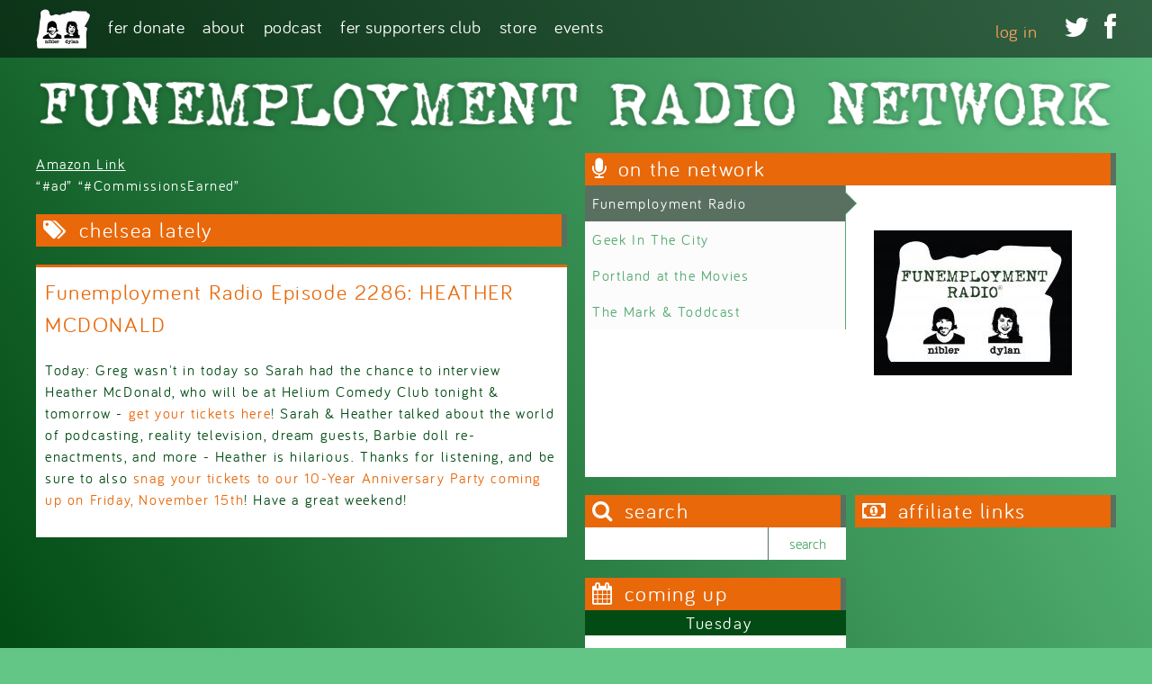

--- FILE ---
content_type: text/html; charset=utf-8
request_url: https://funemploymentradio.com/tags/chelsea-lately
body_size: 8304
content:
<!DOCTYPE html>
  <!--[if IEMobile 7]><html class="no-js ie iem7" lang="en" dir="ltr"><![endif]-->
  <!--[if lte IE 6]><html class="no-js ie lt-ie9 lt-ie8 lt-ie7" lang="en" dir="ltr"><![endif]-->
  <!--[if (IE 7)&(!IEMobile)]><html class="no-js ie lt-ie9 lt-ie8" lang="en" dir="ltr"><![endif]-->
  <!--[if IE 8]><html class="no-js ie lt-ie9" lang="en" dir="ltr"><![endif]-->
  <!--[if (gte IE 9)|(gt IEMobile 7)]><html class="no-js ie" lang="en" dir="ltr" prefix="fb: http://ogp.me/ns/fb# og: http://ogp.me/ns#"><![endif]-->
  <!--[if !IE]><!--><html class="no-js" lang="en" dir="ltr" prefix="fb: http://ogp.me/ns/fb# og: http://ogp.me/ns#"><!--<![endif]-->
<head>
  <title>Chelsea Lately | Funemployment Radio</title>
  <meta charset="utf-8" />
<link rel="shortcut icon" href="https://funemploymentradio.com/sites/all/themes/fer/favicon.ico" type="image/vnd.microsoft.icon" />
<link rel="profile" href="http://www.w3.org/1999/xhtml/vocab" />
<meta name="HandheldFriendly" content="true" />
<meta name="MobileOptimized" content="width" />
<meta http-equiv="cleartype" content="on" />
<link rel="apple-touch-icon-precomposed" href="https://funemploymentradio.com/sites/all/themes/omega/omega/apple-touch-icon-precomposed-114x114.png" sizes="114x114" />
<link rel="apple-touch-icon-precomposed" href="https://funemploymentradio.com/sites/all/themes/omega/omega/apple-touch-icon-precomposed-144x144.png" sizes="144x144" />
<link rel="apple-touch-icon-precomposed" href="https://funemploymentradio.com/sites/all/themes/omega/omega/apple-touch-icon-precomposed-72x72.png" sizes="72x72" />
<link rel="apple-touch-icon-precomposed" href="https://funemploymentradio.com/sites/all/themes/omega/omega/apple-touch-icon-precomposed.png" />
<meta name="viewport" content="width=device-width" />
<meta name="generator" content="Drupal 7 (http://drupal.org)" />
<link rel="canonical" href="https://funemploymentradio.com/tags/chelsea-lately" />
<link rel="shortlink" href="https://funemploymentradio.com/taxonomy/term/9028" />
<meta property="og:site_name" content="Funemployment Radio" />
<meta property="og:type" content="article" />
<meta property="og:url" content="https://funemploymentradio.com/tags/chelsea-lately" />
<meta property="og:title" content="Chelsea Lately" />
<meta property="og:image" content="http://funemploymentradio.com/sites/default/files/styles/960_wide/public/ferlogo_2015_lg.jpg" />
  <link type="text/css" rel="stylesheet" href="https://funemploymentradio.com/sites/default/files/css/css_TMubYE_fH6VTYDr8AuONjmiWJcJ3Vn6RL8mt_7WcVQ8.css" media="all" />
<link type="text/css" rel="stylesheet" href="https://funemploymentradio.com/sites/default/files/css/css_MTWnIOK019T19_XiIgegZU75Tt5JxOtA2ALsAfsmbVU.css" media="all" />
<link type="text/css" rel="stylesheet" href="https://funemploymentradio.com/sites/default/files/css/css_SL-C--heWX6OnsQb8RlpIKVAbJ2m_01xwCPpDqKmUa8.css" media="all" />

<!--[if lte IE 8]>
<link type="text/css" rel="stylesheet" href="https://funemploymentradio.com/sites/default/files/css/css_fN8FYpgO_ANbqBxMtOrve9dLWhuYpX99boAyCiwQvDI.css" media="all" />
<![endif]-->
<link type="text/css" rel="stylesheet" href="https://funemploymentradio.com/sites/default/files/css/css_iPlQoI-lGGa15pAftYV9hEE_7ZONmIVdYxLtj10qhT4.css" media="all" />
<link type="text/css" rel="stylesheet" href="https://fonts.googleapis.com/css?family=Comfortaa:300,700,regular&amp;subset=latin-ext" media="all" />
<link type="text/css" rel="stylesheet" href="https://funemploymentradio.com/sites/default/files/css/css_DomWpEwq65KI-RS9Le-_wOSecStkmtT0pEgXBNiozAQ.css" media="all" />
  <script src="https://funemploymentradio.com/sites/default/files/js/js_FwSYHRfUJb3GTCQTQIhhSjyQy1qT7A_O5g2SwIYZOGo.js"></script>
<script src="https://funemploymentradio.com/sites/default/files/js/js_hBGpg9_hvMmaIMnizAvEpQhnIm9S5MoWrhdRRdvlgIs.js"></script>
<script src="https://funemploymentradio.com/sites/default/files/js/js_BJPWysQ7yoZsPVs8Yt_7fZuq0UnnGpn56Qjmj62_vcI.js"></script>

<!--[if (gte IE 6)&(lte IE 8)]>
<script src="https://funemploymentradio.com/sites/default/files/js/js_l1iEl-hY65c79QTBBcl2tmNsnQFuMrbhOOFZUO_dkyw.js"></script>
<![endif]-->
<script src="https://funemploymentradio.com/sites/default/files/js/js_E6lxpJ1bBsXlWarA3GEzuQny0wipCyynsgEmjdGjg44.js"></script>
<script>var switchTo5x = true;</script>
<script src="https://ws.sharethis.com/button/buttons.js"></script>
<script>if (stLight !== undefined) { stLight.options({"publisher":"dr-98975e99-5b5e-6502-b796-6ff6f4018418","version":"5x","doNotCopy":true,"hashAddressBar":false,"doNotHash":true}); }</script>
<script src="https://funemploymentradio.com/sites/default/files/js/js_8kfwLLhcEXFBUFmVywi_cepHAhsgeGwjZ7p4YpPLOFY.js"></script>
<script>(function(i,s,o,g,r,a,m){i["GoogleAnalyticsObject"]=r;i[r]=i[r]||function(){(i[r].q=i[r].q||[]).push(arguments)},i[r].l=1*new Date();a=s.createElement(o),m=s.getElementsByTagName(o)[0];a.async=1;a.src=g;m.parentNode.insertBefore(a,m)})(window,document,"script","//www.google-analytics.com/analytics.js","ga");ga("create", "UA-13230043-1", {"cookieDomain":"auto"});ga("send", "pageview");</script>
<script src="https://funemploymentradio.com/sites/default/files/js/js_Y5KxsM7WgrbjbeAxQDkat_bDkLZZRd6znfIcbhCE2w8.js"></script>
<script src="https://funemploymentradio.com/sites/default/files/js/js_bvtaqOgn6SIDgp4Ze1BQpUwP4XETECqq0kuuYUFaW5M.js"></script>
<script>jQuery.extend(Drupal.settings, {"basePath":"\/","pathPrefix":"","CToolsModal":{"modalSize":{"type":"scale","width":".9","height":".9","addWidth":0,"addHeight":0,"contentRight":25,"contentBottom":75},"modalOptions":{"opacity":".55","background-color":"#FFF"},"animationSpeed":"fast","modalTheme":"CToolsModalDialog","throbberTheme":"CToolsModalThrobber"},"custom_search":{"form_target":"_self","solr":0},"better_exposed_filters":{"views":{"featured_advertiser":{"displays":{"panel_pane_featured_advertiser":{"filters":[]}}},"tags":{"displays":{"panel_pane_1":{"filters":[]}}},"upcoming":{"displays":{"sticky_events":{"filters":[]},"panel_pane_upcoming":{"filters":[]}}},"network_shows":{"displays":{"attachment_1":{"filters":[]},"panel_pane_network_slider":{"filters":[]}}},"advertisers":{"displays":{"panel_pane_advertisers":{"filters":[]}}}}},"urlIsAjaxTrusted":{"\/tags\/chelsea-lately":true},"viewsSlideshow":{"network_shows-panel_pane_network_slider_1":{"methods":{"goToSlide":["viewsSlideshowPager","viewsSlideshowSlideCounter","viewsSlideshowCycle"],"nextSlide":["viewsSlideshowPager","viewsSlideshowSlideCounter","viewsSlideshowCycle"],"pause":["viewsSlideshowControls","viewsSlideshowCycle"],"play":["viewsSlideshowControls","viewsSlideshowCycle"],"previousSlide":["viewsSlideshowPager","viewsSlideshowSlideCounter","viewsSlideshowCycle"],"transitionBegin":["viewsSlideshowPager","viewsSlideshowSlideCounter"],"transitionEnd":[]},"paused":0}},"viewsSlideshowPager":{"network_shows-panel_pane_network_slider_1":{"top":{"type":"viewsSlideshowPagerFields","master_pager":"0"}}},"viewsSlideshowPagerFields":{"network_shows-panel_pane_network_slider_1":{"top":{"activatePauseOnHover":1}}},"viewsSlideshowCycle":{"#views_slideshow_cycle_main_network_shows-panel_pane_network_slider_1":{"num_divs":4,"id_prefix":"#views_slideshow_cycle_main_","div_prefix":"#views_slideshow_cycle_div_","vss_id":"network_shows-panel_pane_network_slider_1","effect":"fade","transition_advanced":1,"timeout":5000,"speed":700,"delay":0,"sync":1,"random":0,"pause":1,"pause_on_click":0,"play_on_hover":0,"action_advanced":0,"start_paused":0,"remember_slide":0,"remember_slide_days":1,"pause_in_middle":0,"pause_when_hidden":0,"pause_when_hidden_type":"full","amount_allowed_visible":"","nowrap":0,"pause_after_slideshow":0,"fixed_height":1,"items_per_slide":1,"wait_for_image_load":1,"wait_for_image_load_timeout":3000,"cleartype":0,"cleartypenobg":0,"advanced_options":"{}"}},"responsive_menus":[{"selectors":["#block-superfish-1 .menu"],"trigger_txt":"Menu","side":"left","speed":"200","media_size":"768","displace":"1","renaming":"1","onOpen":"","onClose":"","responsive_menus_style":"sidr"}],"extlink":{"extTarget":"_blank","extClass":0,"extLabel":"(link is external)","extImgClass":0,"extSubdomains":1,"extExclude":"","extInclude":"","extCssExclude":"","extCssExplicit":"","extAlert":0,"extAlertText":"This link will take you to an external web site.","mailtoClass":0,"mailtoLabel":"(link sends e-mail)"},"googleanalytics":{"trackOutbound":1,"trackMailto":1,"trackDownload":1,"trackDownloadExtensions":"7z|aac|arc|arj|asf|asx|avi|bin|csv|doc(x|m)?|dot(x|m)?|exe|flv|gif|gz|gzip|hqx|jar|jpe?g|js|mp(2|3|4|e?g)|mov(ie)?|msi|msp|pdf|phps|png|ppt(x|m)?|pot(x|m)?|pps(x|m)?|ppam|sld(x|m)?|thmx|qtm?|ra(m|r)?|sea|sit|tar|tgz|torrent|txt|wav|wma|wmv|wpd|xls(x|m|b)?|xlt(x|m)|xlam|xml|z|zip"},"superfish":{"1":{"id":"1","sf":{"animation":{"opacity":"show","height":"show"},"speed":"\u0027fast\u0027","autoArrows":false,"dropShadows":false,"disableHI":false},"plugins":{"touchscreen":{"mode":"window_width"},"supposition":true,"bgiframe":false,"supersubs":{"minWidth":"10","maxWidth":"27","extraWidth":1}}}}});</script>
</head>
<body class="html not-front not-logged-in page-taxonomy page-taxonomy-term page-taxonomy-term- page-taxonomy-term-9028 region-content section-tags">
  <a href="#main-content" class="element-invisible element-focusable">Skip to main content</a>
    <div class="l-page has-no-sidebars">
	<div class="l-navigation-wrapper">
		<div class="l-navigation l-container">
				        <a href="/" title="Home" rel="home" class="site-logo"><img src="https://funemploymentradio.com/sites/all/themes/fer/logo.png" alt="Home" /></a>
	    	    	  <div class="l-region l-region--navigation">
    <div id="block-superfish-1" class="block block--superfish menu-name-main-menu block--superfish-1">
        <div class="block__content">
    <ul id="superfish-1" class="menu sf-menu sf-main-menu sf-horizontal sf-style-none sf-total-items-6 sf-parent-items-4 sf-single-items-2"><li id="menu-6355-1" class="first odd sf-item-1 sf-depth-1 leaf sf-no-children"><a href="https://funemploymentradio.com/donate" title="Donate to FER" class="sf-depth-1">FER Donate</a></li><li id="menu-1155-1" class="middle even sf-item-2 sf-depth-1 leaf sf-total-children-2 sf-parent-children-0 sf-single-children-2 menuparent"><a href="/about" class="sf-depth-1 menuparent">About</a><ul><li id="menu-3660-1" class="first odd sf-item-1 sf-depth-2 leaf sf-no-children"><a href="http://www.funemploymentradio.com/about" title="  Norman Winarsky
Date/Time:  October 28th, 10 am PST
Call:  We are calling him at  650-859-2061 back-up, tel: 512-904-9255.
Details: Press Release attached to this email (what they asked we refer to for the 5 questions/topics)

Confirming: Carmine Gallo
Date/Time: A Tuesday morning in January

On Hold: Microsoft Office 2016
Date/Time: Sometime in later November. Waiting for return email, will followup end of week.

About Greg, Sarah &amp; FER" class="sf-depth-2">About Greg, Sarah &amp; FER</a></li><li id="menu-1463-1" class="last even sf-item-2 sf-depth-2 leaf sf-no-children"><a href="/contact" class="sf-depth-2">Contact</a></li></ul></li><li id="menu-1246-1" class="middle odd sf-item-3 sf-depth-1 leaf sf-total-children-4 sf-parent-children-0 sf-single-children-4 menuparent"><a href="/episode-archive" title="" class="sf-depth-1 menuparent">Podcast</a><ul><li id="menu-3574-1" class="first odd sf-item-1 sf-depth-2 leaf sf-no-children"><a href="http://funemploymentradio.com/episode-archive" title="Podcast Episodes and Search" class="sf-depth-2">Podcast Episodes</a></li><li id="menu-3260-1" class="middle even sf-item-2 sf-depth-2 leaf sf-no-children"><a href="http://www.stitcher.com/podcast/funemployment-radio" title="" class="sf-depth-2">Listen via Stitcher</a></li><li id="menu-3258-1" class="middle odd sf-item-3 sf-depth-2 leaf sf-no-children"><a href="https://itunes.apple.com/us/podcast/funemployment-radio/id339881075" title="" class="sf-depth-2">Listen via iTunes</a></li><li id="menu-3261-1" class="last even sf-item-4 sf-depth-2 leaf sf-no-children"><a href="http://funemploymentradio.libsyn.com/rss" title="" class="sf-depth-2">RSS Feed</a></li></ul></li><li id="menu-1251-1" class="middle even sf-item-4 sf-depth-1 leaf sf-total-children-3 sf-parent-children-0 sf-single-children-3 menuparent"><a href="http://funemploymentradio.com/live" title="" class="sf-depth-1 menuparent">FER Supporters Club</a><ul><li id="menu-3206-1" class="first odd sf-item-1 sf-depth-2 leaf sf-no-children"><a href="http://funemploymentradio.com/subscribe" title="Be Awesome!" class="sf-depth-2">Subscribe to FER Network</a></li><li id="menu-1162-1" class="middle even sf-item-2 sf-depth-2 leaf sf-no-children"><a href="/live" class="sf-depth-2">Listen Live</a></li><li id="menu-1159-1" class="last odd sf-item-3 sf-depth-2 leaf sf-no-children"><a href="/archive" title="" class="sf-depth-2">Premium Archive</a></li></ul></li><li id="menu-3256-1" class="middle odd sf-item-5 sf-depth-1 leaf sf-total-children-2 sf-parent-children-1 sf-single-children-1 menuparent"><a href="http://www.funemploymentradio.com/store" title="" class="sf-depth-1 menuparent">Store</a><ul><li id="menu-1157-1" class="first odd sf-item-1 sf-depth-2 leaf sf-no-children"><a href="/store" class="sf-depth-2">FER Merch Store</a></li><li id="menu-3257-1" class="last even sf-item-2 sf-depth-2 leaf"><a href="/cybermall" title="" class="sf-depth-2">Cyber Mall</a></li></ul></li><li id="menu-1158-1" class="last even sf-item-6 sf-depth-1 leaf sf-no-children"><a href="/events" class="sf-depth-1">Events</a></li></ul>  </div>
</div>
<nav id="block-menu-block-2" role="navigation" class="block block--menu-block block-menu-social-media block--menu-block-2">
      
  <div class="menu-block-wrapper menu-block-2 menu-name-menu-social-media parent-mlid-0 menu-level-1">
  <ul class="menu"><li class="first leaf menu-mlid-1182"><a href="http://twitter.com/funempradio" title="Twitter"></a></li>
<li class="last leaf menu-mlid-1183"><a href="http://facebook.com/funemploymentradio" title=""></a></li>
</ul></div>
</nav>
<nav id="block-system-user-menu" role="navigation" class="block block--system block--menu block--system-user-menu">
      
  <ul class="menu"><li class="first last leaf"><a href="/user/login">Log in</a></li>
</ul></nav>
  </div>
		</div>
	</div>
	<div class="l-branding l-container">
  	      <h1 class="site-name">
        <a href="/" title="Home" rel="home"><span><img src="/sites/all/themes/fer/images/fer-network-white.png" alt="Funemployment Radio Network" /></span></a>
      </h1>
    		
	</div>
	<div class="l-main-wrapper l-container">
		<div class="l-column-primary">
			<div class="l-header-first">
	      	    </div>
			<div class="l-main">
		    <div class="l-content" role="main">
		      		      <a id="main-content"></a>
		      		      		        <!-- <h1>Chelsea Lately</h1> -->
		      		      		      		      		      		      		      <div class="panel-display panel-funemployment-wrapper clearfix " >
  <div class="funemployment-header funemployment-container clearfix">
    <div class="funemployment-header-inner panel-panel funemployment-panel">
          </div>
  </div><!-- end fer header -->
  <div class="funemployment-column-primary funemployment-container clearfix">
    <div class="funemployment-content-header funemployment-panel">
      <div class="panel-pane pane-views-panes pane-featured-advertiser-panel-pane-featured-advertiser">
            <div class="view view-featured-advertiser view-id-featured_advertiser view-display-id-panel_pane_featured_advertiser view-dom-id-27489f078c1e2457bcd31b73ae37d8da">
        
  
  
      <div class="view-content">
        <div class="views-row views-row-1 views-row-odd views-row-first views-row-last">
      
  <div class="views-field views-field-body">        <div class="field-content"><p><a target="_blank" href="https://www.amazon.com/b?_encoding=UTF8&amp;tag=funemployme0f-20&amp;linkCode=ur2&amp;linkId=b44c0a082f831f2f0bf7b393c0c764b5&amp;camp=1789&amp;creative=9325&amp;node=13900871">Amazon Link</a><br />
“#ad” “#CommissionsEarned”</p>
</div>  </div>  </div>
    </div>
  
  
  
  
  
  
</div>    </div>
    </div>
    <div class="funemployment-content-main panel-panel funemployment-panel">
      <div class="panel-pane pane-views-panes pane-tags-panel-pane-1">
          <h2 class="pane-title">Chelsea Lately</h2>
        <div class="view view-tags view-id-tags view-display-id-panel_pane_1 view-dom-id-b325ffe8fd340f3ef6d8dd417770e0b1">
        
  
  
      <div class="view-content">
        <div class="views-row views-row-1 views-row-odd views-row-first views-row-last">
    <div class="panelizer-view-mode node node-teaser node-funemployment-radio-episode node-6353">
      <H2 >
          <a href="/episodes/funemployment-radio-episode-2286-heather-mcdonald">Funemployment Radio Episode 2286: HEATHER MCDONALD</a>
      </H2>
      
<div class="panel-display boxton clearfix container " >
  <div class="row-fluid">
    <div class="boxton-container boxton-content boxton-content-region panel-panel span12">
      <div class="panel-pane pane-entity-field pane-node-body">
            <div class="field field--name-body field--type-text-with-summary field--label-hidden"><div class="field__items"><div class="field__item even"><p>Today: Greg wasn't in today so Sarah had the chance to interview Heather McDonald, who will be at Helium Comedy Club tonight &amp; tomorrow - <a href="http://www.heliumcomedy.com">get your tickets here</a>! Sarah &amp; Heather talked about the world of podcasting, reality television, dream guests, Barbie doll re-enactments, and more - Heather is hilarious. Thanks for listening, and be sure to also <a href="https://funemployment10yeartix.eventbrite.com/">snag your tickets to our 10-Year Anniversary Party coming up on Friday, November 15th</a>! Have a great weekend!</p>
</div></div></div>    </div>
    </div>
  </div>
</div><!-- /.boxton -->
</div>
  </div>
    </div>
  
  
  
  
  
  
</div>    </div>
    </div>
  </div><!-- end fer column primary -->
  <div class="funemployment-column-secondary funemployment-container clearfix">
    <div class="funemployment-sidebar-header panel-panel funemployment-panel clearfix">
      <div class="panel-pane pane-views-panes pane-network-shows-panel-pane-network-slider">
          <h2 class="pane-title">On the Network</h2>
        <div class="view view-network-shows view-id-network_shows view-display-id-panel_pane_network_slider view-dom-id-d1f1a9fb6bfaff3c5459fb8380094a59">
        
  
  
      <div class="view-content">
      
  <div class="skin-default">
          <div class="views-slideshow-controls-top clearfix">
        <div id="widget_pager_top_network_shows-panel_pane_network_slider_1" class="views-slideshow-pager-fields widget_pager widget_pager_top views_slideshow_pager_field">
  <div id="views_slideshow_pager_field_item_top_network_shows-panel_pane_network_slider_1_0" class="views-slideshow-pager-field-item views_slideshow_pager_field_item views-row-odd views-row-first" aria-controls="views_slideshow_cycle_div_network_shows-panel_pane_network_slider_1_0">
  <div class="views-field-title">
    <div class="views-content-title">
    <a href="/network/funemployment-radio">Funemployment Radio</a>  </div>
</div>
</div>
<div id="views_slideshow_pager_field_item_top_network_shows-panel_pane_network_slider_1_1" class="views-slideshow-pager-field-item views_slideshow_pager_field_item views-row-even" aria-controls="views_slideshow_cycle_div_network_shows-panel_pane_network_slider_1_1">
  <div class="views-field-title">
    <div class="views-content-title">
    <a href="/network/geek-city">Geek In The City</a>  </div>
</div>
</div>
<div id="views_slideshow_pager_field_item_top_network_shows-panel_pane_network_slider_1_2" class="views-slideshow-pager-field-item views_slideshow_pager_field_item views-row-odd" aria-controls="views_slideshow_cycle_div_network_shows-panel_pane_network_slider_1_2">
  <div class="views-field-title">
    <div class="views-content-title">
    <a href="/portlandatthemovies">Portland at the Movies</a>  </div>
</div>
</div>
<div id="views_slideshow_pager_field_item_top_network_shows-panel_pane_network_slider_1_3" class="views-slideshow-pager-field-item views_slideshow_pager_field_item views-row-even views-row-last" aria-controls="views_slideshow_cycle_div_network_shows-panel_pane_network_slider_1_3">
  <div class="views-field-title">
    <div class="views-content-title">
    <a href="/network/mark-toddcast">The Mark &amp; Toddcast</a>  </div>
</div>
</div>
</div>
      </div>
    
    <div id="views_slideshow_cycle_main_network_shows-panel_pane_network_slider_1" class="views_slideshow_cycle_main views_slideshow_main"><div id="views_slideshow_cycle_teaser_section_network_shows-panel_pane_network_slider_1" class="views-slideshow-cycle-main-frame views_slideshow_cycle_teaser_section">
  <div id="views_slideshow_cycle_div_network_shows-panel_pane_network_slider_1_0" class="views-slideshow-cycle-main-frame-row views_slideshow_cycle_slide views_slideshow_slide views-row-1 views-row-first views-row-odd" aria-labelledby='views_slideshow_pager_field_item_top_network_shows-panel_pane_network_slider_1_0'>
  <div class="views-slideshow-cycle-main-frame-row-item views-row views-row-0 views-row-odd views-row-first">
    
  <div class="views-field views-field-field-logo">        <div class="field-content"><a href="/network/funemployment-radio"><img class="medium" src="https://funemploymentradio.com/sites/default/files/styles/medium/public/ferlogo_2015_lg_0.jpg?itok=yxG51qOo" width="220" height="161" alt="FER Logo" title="Funemployment Radio Logo" /></a></div>  </div>  
  <div class="views-field views-field-field-air-times">        <div class="field-content"></div>  </div></div>
</div>
<div id="views_slideshow_cycle_div_network_shows-panel_pane_network_slider_1_1" class="views-slideshow-cycle-main-frame-row views_slideshow_cycle_slide views_slideshow_slide views-row-2 views_slideshow_cycle_hidden views-row-even" aria-labelledby='views_slideshow_pager_field_item_top_network_shows-panel_pane_network_slider_1_1'>
  <div class="views-slideshow-cycle-main-frame-row-item views-row views-row-0 views-row-odd">
    
  <div class="views-field views-field-field-logo">        <div class="field-content"><a href="/network/geek-city"><img class="medium" src="https://funemploymentradio.com/sites/default/files/styles/medium/public/GitC_Logo.jpg?itok=k5JA_fxW" width="220" height="214" alt="Geek in the City" title="Geek in the City" /></a></div>  </div>  
  <div class="views-field views-field-field-air-times">        <div class="field-content"><div class="time-default">
Wednesday 6:30pm - 9:00pm</div>
</div>  </div></div>
</div>
<div id="views_slideshow_cycle_div_network_shows-panel_pane_network_slider_1_2" class="views-slideshow-cycle-main-frame-row views_slideshow_cycle_slide views_slideshow_slide views-row-3 views_slideshow_cycle_hidden views-row-odd" aria-labelledby='views_slideshow_pager_field_item_top_network_shows-panel_pane_network_slider_1_2'>
  <div class="views-slideshow-cycle-main-frame-row-item views-row views-row-0 views-row-odd">
    
  <div class="views-field views-field-field-logo">        <div class="field-content"><a href="/portlandatthemovies"><img class="medium" src="https://funemploymentradio.com/sites/default/files/styles/medium/public/patmlogouni.jpg?itok=PUfUDWAQ" width="220" height="208" alt="Portland at the Movies" title="Portland at the Movies Logo" /></a></div>  </div>  
  <div class="views-field views-field-field-air-times">        <div class="field-content"></div>  </div></div>
</div>
<div id="views_slideshow_cycle_div_network_shows-panel_pane_network_slider_1_3" class="views-slideshow-cycle-main-frame-row views_slideshow_cycle_slide views_slideshow_slide views-row-4 views_slideshow_cycle_hidden views-row-last views-row-even" aria-labelledby='views_slideshow_pager_field_item_top_network_shows-panel_pane_network_slider_1_3'>
  <div class="views-slideshow-cycle-main-frame-row-item views-row views-row-0 views-row-odd">
    
  <div class="views-field views-field-field-logo">        <div class="field-content"><a href="/network/mark-toddcast"><img class="medium" src="https://funemploymentradio.com/sites/default/files/styles/medium/public/logowithslogan.jpg?itok=fjLpr7_u" width="170" height="220" alt="The Mark and Toddcast Podcast" title="The Mark and Toddcast" /></a></div>  </div>  
  <div class="views-field views-field-field-air-times">        <div class="field-content"></div>  </div></div>
</div>
</div>
</div>
      </div>
    </div>
  
  
      <div class="attachment attachment-after">
      <div class="view view-network-shows view-id-network_shows view-display-id-attachment_1 network-slider-mobile">
        
  
  
      <div class="view-content">
        <div class="views-row views-row-1 views-row-odd views-row-first">
      
          <a href="/network/funemployment-radio"><img class="thumb-crop-120-square" src="https://funemploymentradio.com/sites/default/files/styles/thumb_crop_120_square/public/ferlogo_2015_lg_0.jpg?itok=W9MXQ-Sm" alt="FER Logo" title="Funemployment Radio Logo" /></a>    </div>
  <div class="views-row views-row-2 views-row-even">
      
          <a href="/network/geek-city"><img class="thumb-crop-120-square" src="https://funemploymentradio.com/sites/default/files/styles/thumb_crop_120_square/public/GitC_Logo.jpg?itok=hv_QnON_" alt="Geek in the City" title="Geek in the City" /></a>    </div>
  <div class="views-row views-row-3 views-row-odd">
      
          <a href="/portlandatthemovies"><img class="thumb-crop-120-square" src="https://funemploymentradio.com/sites/default/files/styles/thumb_crop_120_square/public/patmlogouni.jpg?itok=jrBFW45g" alt="Portland at the Movies" title="Portland at the Movies Logo" /></a>    </div>
  <div class="views-row views-row-4 views-row-even views-row-last">
      
          <a href="/network/mark-toddcast"><img class="thumb-crop-120-square" src="https://funemploymentradio.com/sites/default/files/styles/thumb_crop_120_square/public/logowithslogan.jpg?itok=q7mOBDUh" alt="The Mark and Toddcast Podcast" title="The Mark and Toddcast" /></a>    </div>
    </div>
  
  
  
  
  
  
</div>    </div>
  
  
  
  
</div>    </div>
    </div>
    <div class="funemployment-sidebar-first panel-panel funemployment-panel clearfix">
      <div class="panel-pane pane-block pane-search-form pane-search block--search">
          <h2 class="pane-title">Search</h2>
        <form class="search-form search-block-form" action="/tags/chelsea-lately" method="post" id="search-block-form" accept-charset="UTF-8"><div><div class="container-inline">
      <h2 class="element-invisible">Search form</h2>
    <div class="form-item form-type-textfield form-item-search-block-form">
  <label class="element-invisible" for="edit-search-block-form--2">Search this site </label>
 <input title="Enter the terms you wish to search for." class="custom-search-box form-text" placeholder="" type="text" id="edit-search-block-form--2" name="search_block_form" value="" size="15" maxlength="128" />
</div>
<div class="form-actions form-wrapper" id="edit-actions"><input type="submit" id="edit-submit" name="op" value="Search" class="form-submit" /></div><input type="hidden" name="form_build_id" value="form-NAx1M6KWfLL86ExAP5MCWjmdjh8pE3FA2e3SMUjrR0c" />
<input type="hidden" name="form_id" value="search_block_form" />
<input type="hidden" name="custom_search_paths" value="search/site/[key]" />
</div>
</div></form>    </div>
<div class="panel-pane pane-views-panes pane-upcoming-panel-pane-upcoming">
          <h2 class="pane-title">Coming Up</h2>
        <div class="view view-upcoming view-id-upcoming view-display-id-panel_pane_upcoming view-dom-id-bfbfedd666b5261296f697f4d8472a4f">
        
  
      <div class="attachment attachment-before">
      <div class="view view-upcoming view-id-upcoming view-display-id-sticky_events events-sticky">
        
  
  
  
  
  
  
  
  
</div>    </div>
  
      <div class="view-content">
        <h3 class="grouping-title"><span class="date-display-single">Tuesday</span></h3>
  <div class="views-row views-row-1 views-row-odd views-row-first views-row-last">
      
          <h4 class="field-title"><a href="/network/funemployment-radio">Funemployment Radio</a></h4>    
          <div class="field-date-time"><span class="date-display-single"><span class="date-display-start">10:00am</span> to <span class="date-display-end">11:00am</span></span></div>    </div>
  <h3 class="grouping-title"><span class="date-display-single">Wednesday</span></h3>
  <div class="views-row views-row-1 views-row-odd views-row-first views-row-last">
      
          <h4 class="field-title"><a href="/network/funemployment-radio">Funemployment Radio</a></h4>    
          <div class="field-date-time"><span class="date-display-single"><span class="date-display-start">10:00am</span> to <span class="date-display-end">11:00am</span></span></div>    </div>
  <h3 class="grouping-title"><span class="date-display-single">Thursday</span></h3>
  <div class="views-row views-row-1 views-row-odd views-row-first views-row-last">
      
          <h4 class="field-title"><a href="/network/funemployment-radio">Funemployment Radio</a></h4>    
          <div class="field-date-time"><span class="date-display-single"><span class="date-display-start">10:00am</span> to <span class="date-display-end">11:00am</span></span></div>    </div>
  <h3 class="grouping-title"><span class="date-display-single">Friday</span></h3>
  <div class="views-row views-row-1 views-row-odd views-row-first views-row-last">
      
          <h4 class="field-title"><a href="/network/funemployment-radio-1">Funemployment Radio</a></h4>    
          <div class="field-date-time"><span class="date-display-single"><span class="date-display-start">10:00am</span> to <span class="date-display-end">11:00am</span></span></div>    </div>
  <h3 class="grouping-title"><span class="date-display-single">Monday</span></h3>
  <div class="views-row views-row-1 views-row-odd views-row-first views-row-last">
      
          <h4 class="field-title"><a href="/network/funemployment-radio">Funemployment Radio</a></h4>    
          <div class="field-date-time"><span class="date-display-single"><span class="date-display-start">10:00am</span> to <span class="date-display-end">11:00am</span></span></div>    </div>
    </div>
  
  
  
  
  
  
</div>    </div>
    </div>
    <div class="funemployment-sidebar-second panel-panel funemployment-panel clearfix">
      <div class="panel-pane pane-views-panes pane-advertisers-panel-pane-advertisers">
          <h2 class="pane-title">affiliate links</h2>
        <div class="view view-advertisers view-id-advertisers view-display-id-panel_pane_advertisers view-dom-id-92274727204f695209cd3d0f01aaacd2">
        
  
  
      <div class="view-content">
        <div class="views-row views-row-1 views-row-odd views-row-first views-row-last type-embedded-ad">
      
  <div class="fer-sponsor">          </div>  
  <div class="fer-sponsor">        <center><iframe id="iframe_173" src="//a.impactradius-go.com/gen-ad-code/3029266/1059353/12951/" width="125" height="125" scrolling="no" frameborder="0" marginheight="0" marginwidth="0"></iframe></center>  </div>  </div>
    </div>
  
  
  
  
      <div class="view-footer">
      <p><a href="/cyber-mall" target="_blank"><img class="medium" src="/sites/default/files/styles/medium/public/cybermall.jpg?itok=Kcv5XhCV" width="220" height="206" title="Cyber Mall" /></a></p>
    </div>
  
  
</div>    </div>
    </div>
  </div>	<!-- end funemployment column secondary -->
</div><!-- end funemployment wrapper -->
		    </div>
		    
		  </div>
		</div>
<!-- 	  <div class="l-column-secondary">
		  	<div class="l-header-second">
		    				</div>
							  </div>	 -->
	</div>  
	<div class="l-footer-wrapper">
	  <footer class="l-footer l-container" role="contentinfo">
	      <div class="l-region l-region--footer">
    <div id="block-block-2" class="block block--block block--block-2">
        <div class="block__content">
    <p>Funemployment Radio is a comedy podcast, broadcast live every week day from Portland, Oregon on the Funemployment Radio Network.<br />Copyright 2023 Funemployment Radio.</p>
  </div>
</div>
  </div>
	  </footer>
	</div>
</div>
  <script src="https://funemploymentradio.com/sites/default/files/js/js_5tTvgyUhN0H-8pHj1xd8traAo1VRDQ1a7dBT7ve1ibI.js"></script>
<script src="https://funemploymentradio.com/sites/default/files/js/js_mD5M0w5TuMPSqlZr63PgLzZzL93akqclR9BxvCAM1yE.js"></script>
<script defer src="https://static.cloudflareinsights.com/beacon.min.js/vcd15cbe7772f49c399c6a5babf22c1241717689176015" integrity="sha512-ZpsOmlRQV6y907TI0dKBHq9Md29nnaEIPlkf84rnaERnq6zvWvPUqr2ft8M1aS28oN72PdrCzSjY4U6VaAw1EQ==" data-cf-beacon='{"version":"2024.11.0","token":"1e26fec1a3a74811bd0bb6d8dc72aa00","r":1,"server_timing":{"name":{"cfCacheStatus":true,"cfEdge":true,"cfExtPri":true,"cfL4":true,"cfOrigin":true,"cfSpeedBrain":true},"location_startswith":null}}' crossorigin="anonymous"></script>
</body>
</html>


--- FILE ---
content_type: text/javascript
request_url: https://funemploymentradio.com/sites/default/files/js/js_E6lxpJ1bBsXlWarA3GEzuQny0wipCyynsgEmjdGjg44.js
body_size: 748
content:
(function($) {
  Drupal.behaviors.custom_search = {
    attach: function(context) {

      if (!Drupal.settings.custom_search.solr) {
        // Check if the search box is not empty on submit
        $('form.search-form', context).submit(function(){
          var $this = $(this);
          var box = $this.find('input.custom-search-box');
          if (box.val() != undefined && box.val() == '') {
            $this.find('input.custom-search-box').addClass('error');
            return false;
          }
          // If basic search is hidden, copy or value to the keys
          if ($this.find('#edit-keys').parents('div.element-invisible').attr('class') == 'element-invisible') {
            $this.find('#edit-keys').val($this.find('#edit-or').val());
            $this.find('#edit-or').val('');
          }
          return true;
        });
      }

      // Search from target
      $('form.search-form').attr('target', Drupal.settings.custom_search.form_target);

      // Displays Popup.
      $('form.search-form input.custom-search-box', context).bind('click focus', function(e){
        var $parentForm = $(this).parents('form');
        // check if there's something in the popup and displays it
        var popup = $parentForm.find('fieldset.custom_search-popup');
        if (popup.find('input,select').length && !popup.hasClass('opened')) {
          popup.fadeIn().addClass('opened');
        }
        e.stopPropagation();
      });
      $(document).bind('click focus', function(){
        $('fieldset.custom_search-popup').hide().removeClass('opened');
      });

      // Handle checkboxes
      $('.custom-search-selector input:checkbox', context).each(function(){
        var el = $(this);
        if (el.val() == 'c-all') {
          el.change(function(){
            $(this).parents('.custom-search-selector').find('input:checkbox[value!=c-all]').attr('checked', false);
          });
        }
        else {
          if (el.val().substr(0,2) == 'c-') {
            el.change(function(){
              $('.custom-search-selector input:checkbox').each(function(){
                if ($(this).val().substr(0,2) == 'o-') {
                  $(this).attr('checked', false);
                }
              });
              $(this).parents('.custom-search-selector').find('input:checkbox[value=c-all]').attr('checked', false);
            });
          } else {
            el.change(function(){
              $(this).parents('.custom-search-selector').find('input:checkbox[value!=' + el.val() + ']').attr('checked', false);
            });
          }
        }
      });

      // Reselect types and terms in advanced search
      var edit_keys = $('#edit-keys').val();
      if(edit_keys) {
        // types
        var pos = edit_keys.indexOf('type:');
        if (pos != -1) {
          var pos2 = edit_keys.indexOf(' ', pos);
          if (pos2 == -1) {
            pos2 = edit_keys.length;
          }
          var types = edit_keys.substring(pos + 5,pos2);
          types = types.split(',');
          for (var i = 0; i < types.length; i++) {
            $('.search-form input:checkbox[value=' + types[i] + ']').attr('checked', true);
          }
        }
        // terms
        var pos = edit_keys.indexOf('term:');
        if (pos != -1) {
          var pos2 = edit_keys.indexOf(' ', pos);
          if (pos2 == -1) {
            pos2 = edit_keys.length;
          }
          var terms = edit_keys.substring(pos + 5, pos2);
          terms = terms.split(',');
          for (var i = 0; i < terms.length; i++) {
            $('#edit-term option[value=' + terms[i] + ']').attr('selected', true);
          }
        }
        // languages
        var pos = edit_keys.indexOf('language:');
        if (pos != 1) {
          var pos2 = edit_keys.indexOf(' ', pos);
          if (pos2 == -1) {
            pos2 = edit_keys.length;
          }
          var languages = edit_keys.substring(pos + 9,pos2);
          languages = languages.split(',');
          for (var i = 0; i < languages.length; i++) {
            $('.search-advanced #edit-language-' + languages[i]).attr('checked', true);
          }
        }
      }

      var popup = $('fieldset.custom_search-popup:not(.custom_search-processed)', context).addClass("custom_search-processed");
      popup.click(function(e){
        e.stopPropagation();
      })
      popup.append('<a class="custom_search-popup-close" href="#">' + Drupal.t('Close') + '</a>');
      $('a.custom_search-popup-close').click(function(e){
        $('fieldset.custom_search-popup.opened').hide().removeClass('opened');
        e.preventDefault();
      });

    }
  }
})(jQuery);
;
